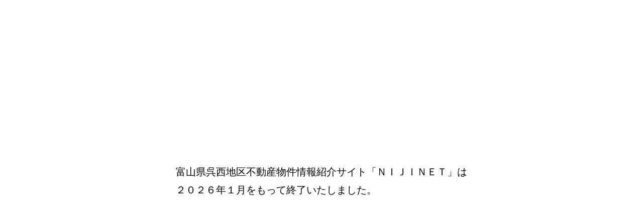

--- FILE ---
content_type: text/html; charset=UTF-8
request_url: https://nijinokai.jp/
body_size: 559
content:
 <!DOCTYPE HTML PUBLIC "-//W3C//DTD HTML 4.01 Transitional//EN"
    "http://www.w3.org/TR/html4/loose.dtd">
<html lang="ja">
<head>
<title>不動産情報サイト － NIJINET by 虹の会 － 富山県呉西地区の「すまいの応援団」１４社が、地域の皆様に確かな情報をお届けします！</title>
<style type="text/css">
	body {
		margin: 0;
		padding: 0;
		height: 100vh;
		display: flex;
		justify-content: center; /* 横中央 */
		align-items: center;     /* 縦中央 */
		font-size: 20px;
		line-height: 1.8;
	}
</style>
</head>
<body>
富山県呉西地区不動産物件情報紹介サイト「ＮＩＪＩＮＥＴ」は<br>
２０２６年１月をもって終了いたしました。
</body>
</html>